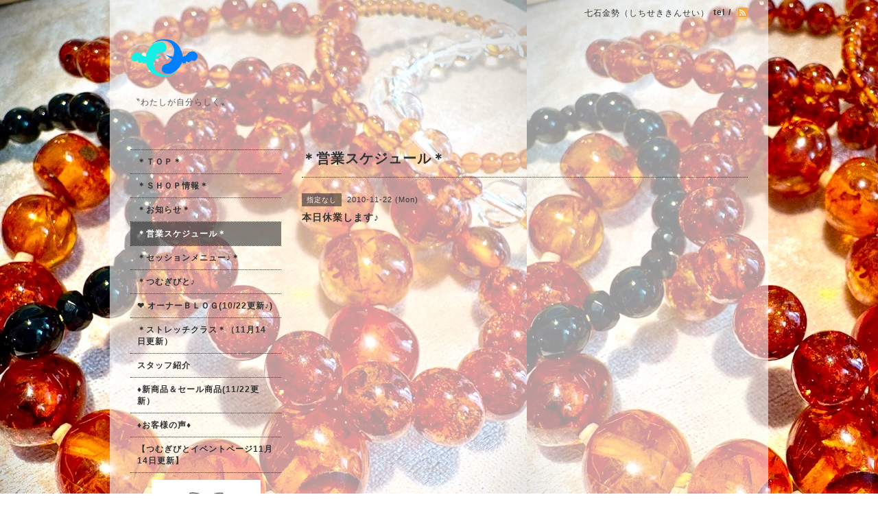

--- FILE ---
content_type: text/html; charset=utf-8
request_url: https://7stones.mobi/calendar/69538
body_size: 2474
content:
<!DOCTYPE html PUBLIC "-//W3C//DTD XHTML 1.0 Transitional//EN" "http://www.w3.org/TR/xhtml1/DTD/xhtml1-transitional.dtd">
<html xmlns="http://www.w3.org/1999/xhtml" xml:lang="ja" lang="ja">
<head>
<!-- Beauty: ver.202006100000 -->
<meta http-equiv="content-type" content="text/html; charset=utf-8" />
<title>本日休業します♪ - 七石金勢</title>
<meta name="viewport" content="width=device-width, initial-scale=1, maximum-scale=1, user-scalable=yes" />
<meta name="keywords" content="七石金勢,パワーストーン,ヒーリング,リンパ療法,リンパセラピー,七珠ブレス,大岡山,美咲,リコネクション,オラクル,セッション,癒し,自分らしく,水晶" />
<meta name="description" content="" />
<meta property="og:title" content="七石金勢" />
<meta property="og:image" content="https://cdn.goope.jp/2669/1112021739179mjx.png" />
<meta property="og:site_name" content="七石金勢" />
<meta http-equiv="content-style-type" content="text/css" />
<meta http-equiv="content-script-type" content="text/javascript" />
<link rel="shortcut icon" href="//cdn.goope.jp/2669/1109161705587ng4.ico" />
<link rel="alternate" type="application/rss+xml" title="七石金勢 / RSS" href="/feed.rss" />
<style type="text/css" media="all">@import "/style.css?101050-1758768486";</style>
<script type="text/javascript" src="/assets/jquery/jquery-3.5.1.min.js"></script>
<script type="text/javascript" src="/js/tooltip.js"></script>
<script type="text/javascript" src="/assets/responsiveslides/responsiveslides-1.55.min.js"></script>
<script type="text/javascript" src="/assets/colorbox/jquery.colorbox-1.6.4.min.js"></script>
<script src="/js/theme_beauty/init.js"></script>
    <script>
      $(document).ready(function(){
      $("#main").find(".thickbox").colorbox({rel:'thickbox',maxWidth: '98%'});
      });
    </script>

</head>

<body id="calendar">
<div id="wrapper">
<div id="wrapper_inner">

<!-- ヘッダー部分ここから // -->
<div id="header">
<div id="header_inner">


    <div class="shop_title">
        <div class="shop_name shop_name_sp">七石金勢（しちせききんせい）</div>
        <div class="shop_rss shop_rss_sp"><a href="/feed.rss"><img src="/img/icon/rss2.png" /></a></div>
        <div class="shop_tel shop_tel_sp">tel&nbsp;/&nbsp;</div>

        <div class="header_social_wrap">
          

          

          
       </div>
    </div>


  <div class="site_title">
    <h1 class="site_logo">
      <a class="shop_sitename" href="https://7stones.mobi"><img src='//cdn.goope.jp/2669/1112021739179mjx.png' alt='七石金勢' /></a>
    </h1>
    <div class="site_description site_description_smartphone">〝わたしが自分らしく〟</div>
  </div>


</div>
</div>
<!-- // ヘッダー部分ここまで -->


<div id="contents">
<div id="contents_inner">


  <!-- メイン部分ここから -->
  <div id="main">
  <div id="main_inner">

    


    


    


    


    
    <!----------------------------------------------

      ページ：カレンダー

    ---------------------------------------------->
    <h2 class="page_title">＊営業スケジュール＊</h2>

    


    
      <div class="schedule_detail">
        <div>
        <span class="schedule_detail_category">指定なし</span>&nbsp; <span class="schedule_detail_date">2010-11-22 (Mon)</span>
        </div>
        <div class="schedule_detail_title">
          本日休業します♪
        </div>
        <div class="schedule_detail_body">
          
          
          <br class="clear" />
        </div>
      </div>
    

    


    


    


    

    

    


    


  </div>
  </div>
  <!-- // メイン部分ここまで -->

</div>
</div>
<!-- // contents -->


<!-- ナビゲーション部分ここから // -->
<div id="navi">
<div id="navi_inner">
  <ul>
    
    <li><a href="/"  class="navi_top">＊ＴＯＰ＊</a></li>
    
    <li><a href="/free/7mk7"  class="navi_free free_22180">＊ＳＨＯＰ情報＊</a></li>
    
    <li><a href="/info"  class="navi_info">＊お知らせ＊</a></li>
    
    <li><a href="/calendar"  class="navi_calendar active">＊営業スケジュール＊</a></li>
    
    <li><a href="/menu"  class="navi_menu">＊セッションメニュー♪＊</a></li>
    
    <li><a href="/free/tsumugibito"  class="navi_free free_97199">＊つむぎびと♪</a></li>
    
    <li><a href="http://7stones.jugem.jp/"  class="navi_links links_2060">❤ オーナーＢＬＯＧ(10/22更新♪)</a></li>
    
    <li><a href="/free/docom"  class="navi_free free_46043">＊ストレッチクラス＊（11月14日更新）</a></li>
    
    <li><a href="/staff"  class="navi_staff">スタッフ紹介</a></li>
    
    <li><a href="/free/shouhinn"  class="navi_free free_158981">♦新商品＆セール商品(11/22更新）</a></li>
    
    <li><a href="/free/okyakusama"  class="navi_free free_347655">♦お客様の声♦</a></li>
    
    <li><a href="/free/tsumugievent"  class="navi_free free_101086">【つむぎびとイベントページ11月14日更新】</a></li>
    
  </ul>
  <br class="clear" />
</div>
<!-- ナビゲーションパーツここから // -->
<div id="navi_parts">
<div class="navi_parts_detail">
<a href="http://7stones.mobi/free/tsumugibito" target="_blank"><img src="//cdn.goope.jp/2669/160819173951-57b6c5d7089ae.png" alt="" /></a>
</div>
<div class="navi_parts_detail">
<a href="http://7stones.mobi/free/tsumugievent" target="_blank"><img src="//cdn.goope.jp/2669/160924150438-57e61776efe0d.png" alt="つむぎびとイベントページはこちら！" /></a>
</div>
<div class="navi_parts_detail">
<a href="http://7stones.mobi/menu"><img src="//cdn.goope.jp/2669/180111172941-5a572075b7a99.png" alt="セッション" /></a>
</div>
</div>

<!-- // ナビゲーションパーツここまで -->
</div>
<!-- // ナビゲーション部分ここまで -->


<!-- サイドバー部分ここから // -->
<div id="sidebar">
<div id="sidebar_inner">


  <div class="today_area today_area_smartphone">
    <div class="today_title">2025.11.24 Monday</div>
    
    <div class="today_schedule">
      <div class="today_schedule_title">
        <a href="/calendar/3135384"> 本日休業です♪</a>
      </div>
      <div class="today_schedule_body">
        
      </div>
    </div>
       
  </div>


  <div class="counter_area counter_area_smartphone">
    <div class="counter_title">カウンター</div>
    <div class="counter_today">
      Today&nbsp;<span class="num">74</span>
    </div>
    <div class="counter_yesterday">
      Yesterday&nbsp;<span class="num">898</span>
    </div>
    <div class="counter_total">
      Total&nbsp;<span class="num">2096097</span>
    </div>
  </div>

  <div class="qr_area qr_area_smartphone">
    <div class="qr_title">携帯サイト</div>
    <div class="qr_img"><img src="//r.goope.jp/qr/7stones"width="100" height="100" /></div>
  </div>

  

</div>
</div>
<!-- // サイドバー部分ここまで -->


<!-- フッター部分ここから // -->
<div id="footer">
<div id="footer_inner">

 <div class="shop_title_footer clearfix">
      <div class="shop_info_footer">
        <div class="shop_rss shop_rss_footer"><a href="/feed.rss"><img src="/img/icon/rss2.png" /></a></div>
        <div class="shop_name shop_name_footer">七石金勢（しちせききんせい）&nbsp; </div>
      </div>
      <div class="shop_tel shop_tel_footer"></div>
  </div>

  <div class="copyright copyright_smartphone">&copy;2025 <a href="https://7stones.mobi">七石金勢（しちせききんせい）</a>. All Rights Reserved.</div>

  <div class="powered powered_smartphone">Powered by <a href="https://goope.jp/">グーペ</a> / <a href="https://admin.goope.jp/">Admin</a></div>
  <br class="clear" />

</div>
</div>
<!-- // フッター部分ここまで -->

</div>
</div>

</body>
</html>
